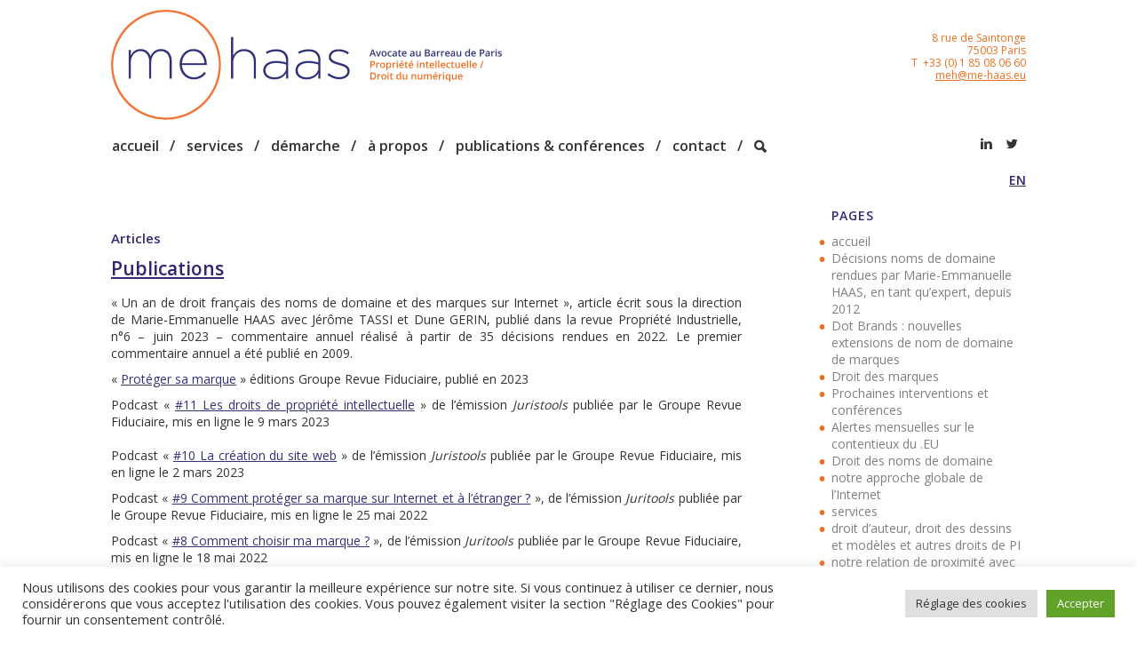

--- FILE ---
content_type: text/html; charset=UTF-8
request_url: https://www.me-haas.eu/blog/tag/domain-name/
body_size: 14476
content:


<!DOCTYPE html>
<html dir="ltr" lang="fr-FR"
	prefix="og: https://ogp.me/ns#"  class=" html_stretched responsive av-custom-lightbox  html_header_top html_logo_left html_bottom_nav_header html_menu_left html_custom html_header_sticky_disabled html_header_shrinking_disabled html_header_topbar_active html_mobile_menu_phone html_disabled html_entry_id_83 ">
<head>
<meta charset="UTF-8" />

<link href="https://plus.google.com/112224500101804200829" rel="publisher" />

<!-- page title, displayed in your browser bar -->


<meta name="robots" content="noindex, follow" />
<link rel="icon" href="/wp-content/uploads/shared/favicon_ME-HAAS.png" type="image/png">
<!-- add feeds, pingback and stuff-->
<link rel="profile" href="http://gmpg.org/xfn/11" />
<link rel="alternate" type="application/rss+xml" title="Avocat ME HAAS RSS2 Feed" href="https://www.me-haas.eu/feed/" />
<link rel="pingback" href="https://www.me-haas.eu/xmlrpc.php" />

<!-- mobile setting -->
<meta name="viewport" content="width=device-width, initial-scale=1, maximum-scale=1">

<!-- Scripts/CSS and wp_head hook -->

		<!-- All in One SEO 4.2.1.1 -->
		<title>domain name | Avocat ME HAAS</title>
		<meta name="robots" content="max-image-preview:large" />
		<link rel="canonical" href="https://www.me-haas.eu/blog/tag/domain-name/" />
		<meta name="google" content="nositelinkssearchbox" />
		<script type="application/ld+json" class="aioseo-schema">
			{"@context":"https:\/\/schema.org","@graph":[{"@type":"WebSite","@id":"https:\/\/www.me-haas.eu\/#website","url":"https:\/\/www.me-haas.eu\/","name":"Avocat ME HAAS","description":"Droit de la propri\u00e9t\u00e9 intellectuelle et droit du num\u00e9rique","inLanguage":"fr-FR","publisher":{"@id":"https:\/\/www.me-haas.eu\/#organization"}},{"@type":"Organization","@id":"https:\/\/www.me-haas.eu\/#organization","name":"Avocat ME HAAS","url":"https:\/\/www.me-haas.eu\/"},{"@type":"BreadcrumbList","@id":"https:\/\/www.me-haas.eu\/blog\/tag\/domain-name\/#breadcrumblist","itemListElement":[{"@type":"ListItem","@id":"https:\/\/www.me-haas.eu\/#listItem","position":1,"item":{"@type":"WebPage","@id":"https:\/\/www.me-haas.eu\/","name":"Accueil","description":"Avocat de la propri\u00e9t\u00e9 intellectuelle \u00e0 Paris vous proposant ses services en droit de l\u2019internet, droit des noms de domaines et des marques.","url":"https:\/\/www.me-haas.eu\/"},"nextItem":"https:\/\/www.me-haas.eu\/blog\/tag\/domain-name\/#listItem"},{"@type":"ListItem","@id":"https:\/\/www.me-haas.eu\/blog\/tag\/domain-name\/#listItem","position":2,"item":{"@type":"WebPage","@id":"https:\/\/www.me-haas.eu\/blog\/tag\/domain-name\/","name":"domain name","url":"https:\/\/www.me-haas.eu\/blog\/tag\/domain-name\/"},"previousItem":"https:\/\/www.me-haas.eu\/#listItem"}]},{"@type":"CollectionPage","@id":"https:\/\/www.me-haas.eu\/blog\/tag\/domain-name\/#collectionpage","url":"https:\/\/www.me-haas.eu\/blog\/tag\/domain-name\/","name":"domain name | Avocat ME HAAS","inLanguage":"fr-FR","isPartOf":{"@id":"https:\/\/www.me-haas.eu\/#website"},"breadcrumb":{"@id":"https:\/\/www.me-haas.eu\/blog\/tag\/domain-name\/#breadcrumblist"}}]}
		</script>
		<!-- All in One SEO -->

<link rel='dns-prefetch' href='//s.w.org' />
<link rel="alternate" type="application/rss+xml" title="Avocat ME HAAS &raquo; Flux" href="https://www.me-haas.eu/feed/" />
<link rel="alternate" type="application/rss+xml" title="Avocat ME HAAS &raquo; Flux des commentaires" href="https://www.me-haas.eu/comments/feed/" />
<link rel="alternate" type="application/rss+xml" title="Avocat ME HAAS &raquo; Flux de l’étiquette domain name" href="https://www.me-haas.eu/blog/tag/domain-name/feed/" />

<!-- google webfont font replacement -->
<link rel='stylesheet' id='avia-google-webfont' href='//fonts.googleapis.com/css?family=Open+Sans:400,600' type='text/css' media='all'/> 
<script type="text/javascript">
window._wpemojiSettings = {"baseUrl":"https:\/\/s.w.org\/images\/core\/emoji\/14.0.0\/72x72\/","ext":".png","svgUrl":"https:\/\/s.w.org\/images\/core\/emoji\/14.0.0\/svg\/","svgExt":".svg","source":{"concatemoji":"https:\/\/www.me-haas.eu\/wp-includes\/js\/wp-emoji-release.min.js?ver=6.0.11"}};
/*! This file is auto-generated */
!function(e,a,t){var n,r,o,i=a.createElement("canvas"),p=i.getContext&&i.getContext("2d");function s(e,t){var a=String.fromCharCode,e=(p.clearRect(0,0,i.width,i.height),p.fillText(a.apply(this,e),0,0),i.toDataURL());return p.clearRect(0,0,i.width,i.height),p.fillText(a.apply(this,t),0,0),e===i.toDataURL()}function c(e){var t=a.createElement("script");t.src=e,t.defer=t.type="text/javascript",a.getElementsByTagName("head")[0].appendChild(t)}for(o=Array("flag","emoji"),t.supports={everything:!0,everythingExceptFlag:!0},r=0;r<o.length;r++)t.supports[o[r]]=function(e){if(!p||!p.fillText)return!1;switch(p.textBaseline="top",p.font="600 32px Arial",e){case"flag":return s([127987,65039,8205,9895,65039],[127987,65039,8203,9895,65039])?!1:!s([55356,56826,55356,56819],[55356,56826,8203,55356,56819])&&!s([55356,57332,56128,56423,56128,56418,56128,56421,56128,56430,56128,56423,56128,56447],[55356,57332,8203,56128,56423,8203,56128,56418,8203,56128,56421,8203,56128,56430,8203,56128,56423,8203,56128,56447]);case"emoji":return!s([129777,127995,8205,129778,127999],[129777,127995,8203,129778,127999])}return!1}(o[r]),t.supports.everything=t.supports.everything&&t.supports[o[r]],"flag"!==o[r]&&(t.supports.everythingExceptFlag=t.supports.everythingExceptFlag&&t.supports[o[r]]);t.supports.everythingExceptFlag=t.supports.everythingExceptFlag&&!t.supports.flag,t.DOMReady=!1,t.readyCallback=function(){t.DOMReady=!0},t.supports.everything||(n=function(){t.readyCallback()},a.addEventListener?(a.addEventListener("DOMContentLoaded",n,!1),e.addEventListener("load",n,!1)):(e.attachEvent("onload",n),a.attachEvent("onreadystatechange",function(){"complete"===a.readyState&&t.readyCallback()})),(e=t.source||{}).concatemoji?c(e.concatemoji):e.wpemoji&&e.twemoji&&(c(e.twemoji),c(e.wpemoji)))}(window,document,window._wpemojiSettings);
</script>
<style type="text/css">
img.wp-smiley,
img.emoji {
	display: inline !important;
	border: none !important;
	box-shadow: none !important;
	height: 1em !important;
	width: 1em !important;
	margin: 0 0.07em !important;
	vertical-align: -0.1em !important;
	background: none !important;
	padding: 0 !important;
}
</style>
	<link rel='stylesheet' id='sociablecss-css'  href='https://www.me-haas.eu/wp-content/plugins/sociable/css/sociable.css?ver=6.0.11' type='text/css' media='all' />
<link rel='stylesheet' id='wp-block-library-css'  href='https://www.me-haas.eu/wp-includes/css/dist/block-library/style.min.css?ver=6.0.11' type='text/css' media='all' />
<style id='global-styles-inline-css' type='text/css'>
body{--wp--preset--color--black: #000000;--wp--preset--color--cyan-bluish-gray: #abb8c3;--wp--preset--color--white: #ffffff;--wp--preset--color--pale-pink: #f78da7;--wp--preset--color--vivid-red: #cf2e2e;--wp--preset--color--luminous-vivid-orange: #ff6900;--wp--preset--color--luminous-vivid-amber: #fcb900;--wp--preset--color--light-green-cyan: #7bdcb5;--wp--preset--color--vivid-green-cyan: #00d084;--wp--preset--color--pale-cyan-blue: #8ed1fc;--wp--preset--color--vivid-cyan-blue: #0693e3;--wp--preset--color--vivid-purple: #9b51e0;--wp--preset--gradient--vivid-cyan-blue-to-vivid-purple: linear-gradient(135deg,rgba(6,147,227,1) 0%,rgb(155,81,224) 100%);--wp--preset--gradient--light-green-cyan-to-vivid-green-cyan: linear-gradient(135deg,rgb(122,220,180) 0%,rgb(0,208,130) 100%);--wp--preset--gradient--luminous-vivid-amber-to-luminous-vivid-orange: linear-gradient(135deg,rgba(252,185,0,1) 0%,rgba(255,105,0,1) 100%);--wp--preset--gradient--luminous-vivid-orange-to-vivid-red: linear-gradient(135deg,rgba(255,105,0,1) 0%,rgb(207,46,46) 100%);--wp--preset--gradient--very-light-gray-to-cyan-bluish-gray: linear-gradient(135deg,rgb(238,238,238) 0%,rgb(169,184,195) 100%);--wp--preset--gradient--cool-to-warm-spectrum: linear-gradient(135deg,rgb(74,234,220) 0%,rgb(151,120,209) 20%,rgb(207,42,186) 40%,rgb(238,44,130) 60%,rgb(251,105,98) 80%,rgb(254,248,76) 100%);--wp--preset--gradient--blush-light-purple: linear-gradient(135deg,rgb(255,206,236) 0%,rgb(152,150,240) 100%);--wp--preset--gradient--blush-bordeaux: linear-gradient(135deg,rgb(254,205,165) 0%,rgb(254,45,45) 50%,rgb(107,0,62) 100%);--wp--preset--gradient--luminous-dusk: linear-gradient(135deg,rgb(255,203,112) 0%,rgb(199,81,192) 50%,rgb(65,88,208) 100%);--wp--preset--gradient--pale-ocean: linear-gradient(135deg,rgb(255,245,203) 0%,rgb(182,227,212) 50%,rgb(51,167,181) 100%);--wp--preset--gradient--electric-grass: linear-gradient(135deg,rgb(202,248,128) 0%,rgb(113,206,126) 100%);--wp--preset--gradient--midnight: linear-gradient(135deg,rgb(2,3,129) 0%,rgb(40,116,252) 100%);--wp--preset--duotone--dark-grayscale: url('#wp-duotone-dark-grayscale');--wp--preset--duotone--grayscale: url('#wp-duotone-grayscale');--wp--preset--duotone--purple-yellow: url('#wp-duotone-purple-yellow');--wp--preset--duotone--blue-red: url('#wp-duotone-blue-red');--wp--preset--duotone--midnight: url('#wp-duotone-midnight');--wp--preset--duotone--magenta-yellow: url('#wp-duotone-magenta-yellow');--wp--preset--duotone--purple-green: url('#wp-duotone-purple-green');--wp--preset--duotone--blue-orange: url('#wp-duotone-blue-orange');--wp--preset--font-size--small: 13px;--wp--preset--font-size--medium: 20px;--wp--preset--font-size--large: 36px;--wp--preset--font-size--x-large: 42px;}.has-black-color{color: var(--wp--preset--color--black) !important;}.has-cyan-bluish-gray-color{color: var(--wp--preset--color--cyan-bluish-gray) !important;}.has-white-color{color: var(--wp--preset--color--white) !important;}.has-pale-pink-color{color: var(--wp--preset--color--pale-pink) !important;}.has-vivid-red-color{color: var(--wp--preset--color--vivid-red) !important;}.has-luminous-vivid-orange-color{color: var(--wp--preset--color--luminous-vivid-orange) !important;}.has-luminous-vivid-amber-color{color: var(--wp--preset--color--luminous-vivid-amber) !important;}.has-light-green-cyan-color{color: var(--wp--preset--color--light-green-cyan) !important;}.has-vivid-green-cyan-color{color: var(--wp--preset--color--vivid-green-cyan) !important;}.has-pale-cyan-blue-color{color: var(--wp--preset--color--pale-cyan-blue) !important;}.has-vivid-cyan-blue-color{color: var(--wp--preset--color--vivid-cyan-blue) !important;}.has-vivid-purple-color{color: var(--wp--preset--color--vivid-purple) !important;}.has-black-background-color{background-color: var(--wp--preset--color--black) !important;}.has-cyan-bluish-gray-background-color{background-color: var(--wp--preset--color--cyan-bluish-gray) !important;}.has-white-background-color{background-color: var(--wp--preset--color--white) !important;}.has-pale-pink-background-color{background-color: var(--wp--preset--color--pale-pink) !important;}.has-vivid-red-background-color{background-color: var(--wp--preset--color--vivid-red) !important;}.has-luminous-vivid-orange-background-color{background-color: var(--wp--preset--color--luminous-vivid-orange) !important;}.has-luminous-vivid-amber-background-color{background-color: var(--wp--preset--color--luminous-vivid-amber) !important;}.has-light-green-cyan-background-color{background-color: var(--wp--preset--color--light-green-cyan) !important;}.has-vivid-green-cyan-background-color{background-color: var(--wp--preset--color--vivid-green-cyan) !important;}.has-pale-cyan-blue-background-color{background-color: var(--wp--preset--color--pale-cyan-blue) !important;}.has-vivid-cyan-blue-background-color{background-color: var(--wp--preset--color--vivid-cyan-blue) !important;}.has-vivid-purple-background-color{background-color: var(--wp--preset--color--vivid-purple) !important;}.has-black-border-color{border-color: var(--wp--preset--color--black) !important;}.has-cyan-bluish-gray-border-color{border-color: var(--wp--preset--color--cyan-bluish-gray) !important;}.has-white-border-color{border-color: var(--wp--preset--color--white) !important;}.has-pale-pink-border-color{border-color: var(--wp--preset--color--pale-pink) !important;}.has-vivid-red-border-color{border-color: var(--wp--preset--color--vivid-red) !important;}.has-luminous-vivid-orange-border-color{border-color: var(--wp--preset--color--luminous-vivid-orange) !important;}.has-luminous-vivid-amber-border-color{border-color: var(--wp--preset--color--luminous-vivid-amber) !important;}.has-light-green-cyan-border-color{border-color: var(--wp--preset--color--light-green-cyan) !important;}.has-vivid-green-cyan-border-color{border-color: var(--wp--preset--color--vivid-green-cyan) !important;}.has-pale-cyan-blue-border-color{border-color: var(--wp--preset--color--pale-cyan-blue) !important;}.has-vivid-cyan-blue-border-color{border-color: var(--wp--preset--color--vivid-cyan-blue) !important;}.has-vivid-purple-border-color{border-color: var(--wp--preset--color--vivid-purple) !important;}.has-vivid-cyan-blue-to-vivid-purple-gradient-background{background: var(--wp--preset--gradient--vivid-cyan-blue-to-vivid-purple) !important;}.has-light-green-cyan-to-vivid-green-cyan-gradient-background{background: var(--wp--preset--gradient--light-green-cyan-to-vivid-green-cyan) !important;}.has-luminous-vivid-amber-to-luminous-vivid-orange-gradient-background{background: var(--wp--preset--gradient--luminous-vivid-amber-to-luminous-vivid-orange) !important;}.has-luminous-vivid-orange-to-vivid-red-gradient-background{background: var(--wp--preset--gradient--luminous-vivid-orange-to-vivid-red) !important;}.has-very-light-gray-to-cyan-bluish-gray-gradient-background{background: var(--wp--preset--gradient--very-light-gray-to-cyan-bluish-gray) !important;}.has-cool-to-warm-spectrum-gradient-background{background: var(--wp--preset--gradient--cool-to-warm-spectrum) !important;}.has-blush-light-purple-gradient-background{background: var(--wp--preset--gradient--blush-light-purple) !important;}.has-blush-bordeaux-gradient-background{background: var(--wp--preset--gradient--blush-bordeaux) !important;}.has-luminous-dusk-gradient-background{background: var(--wp--preset--gradient--luminous-dusk) !important;}.has-pale-ocean-gradient-background{background: var(--wp--preset--gradient--pale-ocean) !important;}.has-electric-grass-gradient-background{background: var(--wp--preset--gradient--electric-grass) !important;}.has-midnight-gradient-background{background: var(--wp--preset--gradient--midnight) !important;}.has-small-font-size{font-size: var(--wp--preset--font-size--small) !important;}.has-medium-font-size{font-size: var(--wp--preset--font-size--medium) !important;}.has-large-font-size{font-size: var(--wp--preset--font-size--large) !important;}.has-x-large-font-size{font-size: var(--wp--preset--font-size--x-large) !important;}
</style>
<link rel='stylesheet' id='contact-form-7-css'  href='https://www.me-haas.eu/wp-content/plugins/contact-form-7/includes/css/styles.css?ver=5.5.6.1' type='text/css' media='all' />
<link rel='stylesheet' id='cookie-law-info-css'  href='https://www.me-haas.eu/wp-content/plugins/cookie-law-info/public/css/cookie-law-info-public.css?ver=2.1.2' type='text/css' media='all' />
<link rel='stylesheet' id='cookie-law-info-gdpr-css'  href='https://www.me-haas.eu/wp-content/plugins/cookie-law-info/public/css/cookie-law-info-gdpr.css?ver=2.1.2' type='text/css' media='all' />
<link rel='stylesheet' id='avia-grid-css'  href='https://www.me-haas.eu/wp-content/themes/mehaas/css/grid.css?ver=2' type='text/css' media='all' />
<link rel='stylesheet' id='avia-base-css'  href='https://www.me-haas.eu/wp-content/themes/mehaas/css/base.css?ver=2' type='text/css' media='all' />
<link rel='stylesheet' id='avia-layout-css'  href='https://www.me-haas.eu/wp-content/themes/mehaas/css/layout.css?ver=2' type='text/css' media='all' />
<link rel='stylesheet' id='avia-scs-css'  href='https://www.me-haas.eu/wp-content/themes/mehaas/css/shortcodes.css?ver=2' type='text/css' media='all' />
<link rel='stylesheet' id='avia-popup-css-css'  href='https://www.me-haas.eu/wp-content/themes/mehaas/js/aviapopup/magnific-popup.css?ver=1' type='text/css' media='screen' />
<link rel='stylesheet' id='avia-media-css'  href='https://www.me-haas.eu/wp-content/themes/mehaas/js/mediaelement/skin-1/mediaelementplayer.css?ver=1' type='text/css' media='screen' />
<link rel='stylesheet' id='avia-print-css'  href='https://www.me-haas.eu/wp-content/themes/mehaas/css/print.css?ver=1' type='text/css' media='print' />
<link rel='stylesheet' id='avia-dynamic-css'  href='https://www.me-haas.eu/wp-content/uploads/dynamic_avia/me_haas_thme.css?ver=649416025c6f6' type='text/css' media='all' />
<link rel='stylesheet' id='avia-custom-css'  href='https://www.me-haas.eu/wp-content/themes/mehaas/css/custom.css?ver=2' type='text/css' media='all' />
<link rel='stylesheet' id='avia-style-css'  href='https://www.me-haas.eu/wp-content/themes/mehaas-child/style.css?ver=2' type='text/css' media='all' />
<script type='text/javascript' src='https://www.me-haas.eu/wp-includes/js/jquery/jquery.min.js?ver=3.6.0' id='jquery-core-js'></script>
<script type='text/javascript' src='https://www.me-haas.eu/wp-includes/js/jquery/jquery-migrate.min.js?ver=3.3.2' id='jquery-migrate-js'></script>
<script type='text/javascript' src='https://www.me-haas.eu/wp-content/plugins/peekaboo/assets/global.js?ver=1.1' id='peekaboo_plugin-js'></script>
<script type='text/javascript' src='https://www.me-haas.eu/wp-content/plugins/sociable/js/sociable.js?ver=6.0.11' id='sociable-js'></script>
<script type='text/javascript' src='https://www.me-haas.eu/wp-content/plugins/sociable/js/vuible.js?ver=6.0.11' id='vuible-js'></script>
<script type='text/javascript' src='https://www.me-haas.eu/wp-content/plugins/sociable/js/addtofavorites.js?ver=6.0.11' id='addtofavourites-js'></script>
<script type='text/javascript' id='cookie-law-info-js-extra'>
/* <![CDATA[ */
var Cli_Data = {"nn_cookie_ids":["PHPSESSID","cookielawinfo-checkbox-advertisement","NID","_ga","_gid","_gat"],"cookielist":[],"non_necessary_cookies":{"necessary":["PHPSESSID"],"performance":["_gat"],"analytics":["_gid","_ga"],"advertisement":["NID"]},"ccpaEnabled":"","ccpaRegionBased":"","ccpaBarEnabled":"","strictlyEnabled":["necessary","obligatoire"],"ccpaType":"gdpr","js_blocking":"1","custom_integration":"","triggerDomRefresh":"","secure_cookies":""};
var cli_cookiebar_settings = {"animate_speed_hide":"500","animate_speed_show":"500","background":"#FFF","border":"#b1a6a6c2","border_on":"","button_1_button_colour":"#61a229","button_1_button_hover":"#4e8221","button_1_link_colour":"#fff","button_1_as_button":"1","button_1_new_win":"","button_2_button_colour":"#333","button_2_button_hover":"#292929","button_2_link_colour":"#444","button_2_as_button":"","button_2_hidebar":"","button_3_button_colour":"#dedfe0","button_3_button_hover":"#b2b2b3","button_3_link_colour":"#333333","button_3_as_button":"1","button_3_new_win":"","button_4_button_colour":"#dedfe0","button_4_button_hover":"#b2b2b3","button_4_link_colour":"#333333","button_4_as_button":"1","button_7_button_colour":"#61a229","button_7_button_hover":"#4e8221","button_7_link_colour":"#fff","button_7_as_button":"1","button_7_new_win":"","font_family":"inherit","header_fix":"","notify_animate_hide":"1","notify_animate_show":"","notify_div_id":"#cookie-law-info-bar","notify_position_horizontal":"right","notify_position_vertical":"bottom","scroll_close":"1","scroll_close_reload":"","accept_close_reload":"","reject_close_reload":"","showagain_tab":"","showagain_background":"#fff","showagain_border":"#000","showagain_div_id":"#cookie-law-info-again","showagain_x_position":"100px","text":"#333333","show_once_yn":"","show_once":"10000","logging_on":"","as_popup":"","popup_overlay":"1","bar_heading_text":"","cookie_bar_as":"banner","popup_showagain_position":"bottom-right","widget_position":"left"};
var log_object = {"ajax_url":"https:\/\/www.me-haas.eu\/wp-admin\/admin-ajax.php"};
/* ]]> */
</script>
<script type='text/javascript' src='https://www.me-haas.eu/wp-content/plugins/cookie-law-info/public/js/cookie-law-info-public.js?ver=2.1.2' id='cookie-law-info-js'></script>
<script type='text/javascript' src='https://www.me-haas.eu/wp-content/themes/mehaas/js/avia-compat.js?ver=2' id='avia-compat-js'></script>
<link rel="https://api.w.org/" href="https://www.me-haas.eu/wp-json/" /><link rel="alternate" type="application/json" href="https://www.me-haas.eu/wp-json/wp/v2/tags/13" /><link rel="EditURI" type="application/rsd+xml" title="RSD" href="https://www.me-haas.eu/xmlrpc.php?rsd" />
<link rel="wlwmanifest" type="application/wlwmanifest+xml" href="https://www.me-haas.eu/wp-includes/wlwmanifest.xml" /> 
<link rel="alternate" hreflang="x-default" href="https://www.me-haas.eu/blog/tag/domain-name/" title="FR" />
<script type='text/javascript'>var base_url_sociable = 'https://www.me-haas.eu/wp-content/plugins/sociable/'</script><script type='text/javascript' src='http://apis.google.com/js/plusone.js'></script><link rel="profile" href="http://gmpg.org/xfn/11" />
<link rel="alternate" type="application/rss+xml" title="Avocat ME HAAS RSS2 Feed" href="https://www.me-haas.eu/feed/" />
<link rel="pingback" href="https://www.me-haas.eu/xmlrpc.php" />

<style type='text/css' media='screen'>
	#header_main .container, .main_menu ul:first-child > li a{ height:145px; line-height: 145px; }
	.html_header_top.html_header_sticky #top #wrap_all #main{ padding-top:211px; } 
</style>
<!--[if lt IE 9]><script src="https://www.me-haas.eu/wp-content/themes/mehaas/js/html5shiv.js"></script><![endif]-->

<!--
Debugging Info for Theme support: 

Theme: ME HAAS thème parent
Version: 2.9.2
Installed: mehaas
AviaFramework Version: 2
AviaBuilder Version: 0.7
- - - - - - - - - - -
ChildTheme: ME HAAS thème
ChildTheme Version: 2.9.2
ChildTheme Installed: mehaas

ML:512-PU:15-PLA:5
-->

<style type='text/css'>
@font-face {font-family: 'entypo-fontello'; font-weight: normal; font-style: normal;
src: url('https://www.me-haas.eu/wp-content/themes/mehaas/config-templatebuilder/avia-template-builder/assets/fonts/entypo-fontello.eot?v=3');
src: url('https://www.me-haas.eu/wp-content/themes/mehaas/config-templatebuilder/avia-template-builder/assets/fonts/entypo-fontello.eot?v=3#iefix') format('embedded-opentype'), 
url('https://www.me-haas.eu/wp-content/themes/mehaas/config-templatebuilder/avia-template-builder/assets/fonts/entypo-fontello.woff?v=3') format('woff'), 
url('https://www.me-haas.eu/wp-content/themes/mehaas/config-templatebuilder/avia-template-builder/assets/fonts/entypo-fontello.ttf?v=3') format('truetype'), 
url('https://www.me-haas.eu/wp-content/themes/mehaas/config-templatebuilder/avia-template-builder/assets/fonts/entypo-fontello.svg?v=3#entypo-fontello') format('svg');
} #top .avia-font-entypo-fontello, body .avia-font-entypo-fontello, html body [data-av_iconfont='entypo-fontello']:before{ font-family: 'entypo-fontello'; }
</style>
</head>




<body id="top" class="archive tag tag-domain-name tag-13 stretched open_sans " itemscope="itemscope" itemtype="https://schema.org/WebPage" >

	<div id='wrap_all'>

	

<header id='header' class=' header_color light_bg_color mobile_slide_out av_header_top av_logo_left av_bottom_nav_header av_menu_left av_custom av_header_sticky_disabled av_header_shrinking_disabled av_header_stretch_disabled av_mobile_menu_phone'  role="banner" itemscope="itemscope" itemtype="https://schema.org/WPHeader" >

		<div id='header_meta' class='container_wrap container_wrap_meta  av_icon_active_main av_phone_active_right av_extra_header_active av_entry_id_83'>

				<div class='container'>
									</div>
		</div>




		<div id='header_main' class='container_wrap container_wrap_logo'>

		
				<div class='container'>

						<strong class='logo'><a href='https://www.me-haas.eu/'><img height='100' width='300' src='/wp-content/uploads/shared/logo_ME-HAAS.png' alt='Avocat ME HAAS' /></a></strong><div class='phone-info '><span>8 rue de Saintonge<br> 75003 Paris<br> T&nbsp; +33 (0) 1 85 08 06 60<br> <a href="mailto:meh@me-haas.eu?Subject=Demande d'information - Contact" title="Me contacter par votre messagerie">meh@me-haas.eu</a></span></div></div></div><div id='header_main_alternate' class='container_wrap'><div class='container'><nav class='main_menu' data-selectname='Sélectionner une page'  role="navigation" itemscope="itemscope" itemtype="https://schema.org/SiteNavigationElement" ><div class="avia-menu av-main-nav-wrap"><ul id="avia-menu" class="menu av-main-nav"><li id="menu-item-24" class="menu-item menu-item-type-post_type menu-item-object-page menu-item-home menu-item-top-level "><a href="https://www.me-haas.eu/"><span class="avia-bullet"></span><span class="avia-menu-text">accueil</span><span class="avia-menu-fx"><span class="avia-arrow-wrap"><span class="avia-arrow"></span></span></span></a></li>
<li id="menu-item-30" class="menu-item menu-item-type-post_type menu-item-object-page menu-item-has-children menu-item-top-level "><a href="https://www.me-haas.eu/services/"><span class="avia-bullet"></span><span class="avia-menu-text">services</span><span class="avia-menu-fx"><span class="avia-arrow-wrap"><span class="avia-arrow"></span></span></span></a>


<ul class="sub-menu">
	<li id="menu-item-341" class="menu-item menu-item-type-post_type menu-item-object-page"><a href="https://www.me-haas.eu/services/droit-des-noms-de-domaine-et-des-marques/"><span class="avia-bullet"></span><span class="avia-menu-text">Droit des noms de domaine</span></a></li>
	<li id="menu-item-3499" class="menu-item menu-item-type-post_type menu-item-object-page"><a href="https://www.me-haas.eu/droit-des-marques/"><span class="avia-bullet"></span><span class="avia-menu-text">Droit des marques</span></a></li>
	<li id="menu-item-340" class="menu-item menu-item-type-post_type menu-item-object-page"><a href="https://www.me-haas.eu/services/droits-dauteur-droit-des-dessins-et-modeles-et-autres-droits-de-pi/"><span class="avia-bullet"></span><span class="avia-menu-text">Droit d’auteur, droit des dessins et modèles et autres droits de PI</span></a></li>
	<li id="menu-item-339" class="menu-item menu-item-type-post_type menu-item-object-page"><a href="https://www.me-haas.eu/services/droit-du-numerique/"><span class="avia-bullet"></span><span class="avia-menu-text">Droit du numérique</span></a></li>
</ul>
</li>
<li id="menu-item-448" class="menu-item menu-item-type-custom menu-item-object-custom menu-item-has-children menu-item-top-level "><a href="https://www.me-haas.eu/notre-approche-globale-de-linternet/"><span class="avia-bullet"></span><span class="avia-menu-text">démarche</span><span class="avia-menu-fx"><span class="avia-arrow-wrap"><span class="avia-arrow"></span></span></span></a>


<ul class="sub-menu">
	<li id="menu-item-318" class="menu-item menu-item-type-post_type menu-item-object-page"><a href="https://www.me-haas.eu/notre-approche-globale-de-linternet/"><span class="avia-bullet"></span><span class="avia-menu-text">notre approche de l’Internet</span></a></li>
	<li id="menu-item-321" class="menu-item menu-item-type-post_type menu-item-object-page"><a href="https://www.me-haas.eu/notre-relation-de-proximite-avec-nos-clients/"><span class="avia-bullet"></span><span class="avia-menu-text">notre relation avec nos clients</span></a></li>
</ul>
</li>
<li id="menu-item-28" class="menu-item menu-item-type-post_type menu-item-object-page menu-item-top-level "><a href="https://www.me-haas.eu/a-propos/"><span class="avia-bullet"></span><span class="avia-menu-text">à propos</span><span class="avia-menu-fx"><span class="avia-arrow-wrap"><span class="avia-arrow"></span></span></span></a></li>
<li id="menu-item-27" class="menu-item menu-item-type-post_type menu-item-object-page menu-item-top-level "><a href="https://www.me-haas.eu/publications-et-conferences/"><span class="avia-bullet"></span><span class="avia-menu-text">publications &#038; conférences</span><span class="avia-menu-fx"><span class="avia-arrow-wrap"><span class="avia-arrow"></span></span></span></a></li>
<li id="menu-item-25" class="menu-item menu-item-type-post_type menu-item-object-page menu-item-top-level "><a href="https://www.me-haas.eu/contact/"><span class="avia-bullet"></span><span class="avia-menu-text">contact</span><span class="avia-menu-fx"><span class="avia-arrow-wrap"><span class="avia-arrow"></span></span></span></a></li>
<li id="menu-item-search" class="noMobile menu-item menu-item-search-dropdown">
							<a href="?s=" rel="nofollow" data-avia-search-tooltip="

&lt;form action=&quot;https://www.me-haas.eu/&quot; id=&quot;searchform&quot; method=&quot;get&quot; class=&quot;&quot;&gt;
	&lt;div&gt;
		&lt;input type=&quot;submit&quot; value=&quot;&quot; id=&quot;searchsubmit&quot; class=&quot;button avia-font-entypo-fontello&quot; /&gt;
		&lt;input type=&quot;text&quot; id=&quot;s&quot; name=&quot;s&quot; value=&quot;&quot; placeholder='Rechercher' /&gt;
			&lt;/div&gt;
&lt;/form&gt;" aria-hidden='true' data-av_icon='' data-av_iconfont='entypo-fontello'><span class="avia_hidden_link_text">Rechercher</span></a>
	        		   </li></ul></div></nav><ul class='noLightbox social_bookmarks icon_count_2'><li class='social_bookmarks_twitter av-social-link-twitter social_icon_1'><a target='_blank' href='https://twitter.com/MarieEHaas' aria-hidden='true' data-av_icon='' data-av_iconfont='entypo-fontello' title='Twitter'><span class='avia_hidden_link_text'>Twitter</span></a></li><li class='social_bookmarks_linkedin av-social-link-linkedin social_icon_2'><a target='_blank' href='http://fr.linkedin.com/in/marieemmanuellehaas' aria-hidden='true' data-av_icon='' data-av_iconfont='entypo-fontello' title='Linkedin'><span class='avia_hidden_link_text'>Linkedin</span></a></li></ul>
				<!-- end container-->
				</div>

		<!-- end container_wrap-->
		</div>


		<div id='header_nav_responsive' class='container_wrap'>
			<div class='container'>
				<a id="advanced_menu_toggle" href="#" aria-hidden='true' data-av_icon='' data-av_iconfont='entypo-fontello'></a><a id="advanced_menu_hide" href="#" 	aria-hidden='true' data-av_icon='' data-av_iconfont='entypo-fontello'></a>				</div>
			</div>


		<div class='header_bg'></div>

<!-- end header -->
</header>
	
	<div id='main' data-scroll-offset='0'>

		<div id="drapeau" class="container"><a href="https://www.me-haas.eu/en/" title="EN">EN</a></div>

	<div class='stretch_full container_wrap alternate_color light_bg_color title_container'><div class='container'><h1 class='main-title entry-title'><a href='https://www.me-haas.eu/blog/tag/domain-name/' rel='bookmark' title='Lien permanent : Archive de mot-clé pour : domain name'  itemprop="headline" >Archive de mot-clé pour : domain name</a></h1></div></div>
        <div class='container_wrap container_wrap_first main_color sidebar_right'>

            <div class='container template-blog '>

                <main class='content nine alpha units'  role="main" itemprop="mainContentOfPage" itemscope="itemscope" itemtype="https://schema.org/Blog" >

                    <div class="category-term-description">
                                            </div>

                    <h3 class='post-title tag-page-post-type-title'>Articles</h3><article class='post-entry post-entry-type-standard post-entry-83 post-loop-1 post-parity-odd post-entry-last single-small  post-83 post type-post status-publish format-standard hentry category-derniere-parution tag-avocat-paris tag-avocate tag-domain-name tag-domains-and-domain-names-2014 tag-getting-the-deal-through tag-nom-de-domaine tag-propriete-industrielle tag-un-an-de-droit-francais-des-noms-de-domaine'  itemscope="itemscope" itemtype="https://schema.org/BlogPosting" ><div class='blog-meta'><a href='https://www.me-haas.eu/blog/derniere-parution/derniere-parution/' class='small-preview' title='Publications'><span class="iconfont" aria-hidden='true' data-av_icon='' data-av_iconfont='entypo-fontello'></span></a></div><div class='entry-content-wrapper clearfix standard-content'><header class="entry-content-header"><h2 class='post-title entry-title'  itemprop="headline" >	<a href='https://www.me-haas.eu/blog/derniere-parution/derniere-parution/' rel='bookmark' title='Lien permanent : Publications'>Publications			<span class='post-format-icon minor-meta'></span>	</a></h2><span class='post-meta-infos'><time class='date-container minor-meta updated'  itemprop="datePublished" datetime="2014-07-03T09:01:51+02:00" >3 juillet 2014</time><span class='text-sep text-sep-date'>/</span><span class="blog-categories minor-meta">dans <a href="https://www.me-haas.eu/blog/category/derniere-parution/" rel="tag">Dernière parution</a> </span><span class="text-sep text-sep-cat">/</span><span class="blog-author minor-meta">par <span class="entry-author-link"  itemprop="name" ><span class="vcard author"><span class="fn"><a href="https://www.me-haas.eu/blog/author/vikas12/" title="Articles par Vikas" rel="author">Vikas</a></span></span></span></span></span></header><div class="entry-content"  itemprop="text" >
<p>« Un an de droit français des noms de domaine et des marques sur Internet », article écrit sous la direction de Marie-Emmanuelle HAAS avec Jérôme TASSI et Dune GERIN, publié dans la revue Propriété Industrielle, n°6 – juin 2023 – commentaire annuel réalisé à partir de 35 décisions rendues en 2022. Le premier commentaire annuel a été publié en 2009.</p>



<p>« <a href="https://boutique.grouperf.com/produit/proteger-sa-marque" target="_blank" rel="noreferrer noopener" title="Protéger sa marque">Protéger sa marque</a> » éditions Groupe Revue Fiduciaire, publié en 2023</p>



<p>Podcast « <a href="https://rfplay.fr/main/pub/podcast/153710" target="_blank" rel="noreferrer noopener">#11 Les droits de propriété intellectuelle</a> » de l’émission <em>Juristools</em> publiée par le Groupe Revue Fiduciaire, mis en ligne le 9 mars 2023<br><br>Podcast « <a href="https://rfplay.fr/main/pub/podcast/153685" target="_blank" rel="noreferrer noopener">#10 La création du site web</a> » de l’émission <em>Juristools</em> publiée par le Groupe Revue Fiduciaire, mis en ligne le 2 mars 2023</p>



<p>Podcast «&nbsp;<a href="https://rfplay.fr/main/pub/podcast/51111" target="_blank" rel="noreferrer noopener">#9 Comment protéger sa marque sur Internet et à l’étranger ?</a>&nbsp;», de l’émission <em>Juritools</em> publiée par le Groupe Revue Fiduciaire, mis en ligne le 25 mai 2022</p>



<p>Podcast «&nbsp;<a href="https://rfplay.fr/main/pub/podcast/51108" target="_blank" rel="noreferrer noopener">#8 Comment choisir ma marque ?</a>&nbsp;», de l’émission <em>Juritools</em> publiée par le Groupe Revue Fiduciaire, mis en ligne le 18 mai 2022</p>



<p>Marie-Emmanuelle HAAS a contribué à la mise à jour 2022 de l’ouvrage <a href="https://boutique.grouperf.com/produit/maitriser-le-rgpd-dans-l-entreprise-2021" target="_blank" rel="noreferrer noopener">« Maîtriser le RGPD dans l’entreprise »</a>, édité par le Groupe Revue Fiduciaire dans sa collection « Pratiques d’expert ».</p>
</div><footer class="entry-footer"></footer><div class='post_delimiter'></div></div><div class='post_author_timeline'></div></article><div class='single-small'></div>
                <!--end content-->
                </main>

                <aside class='sidebar sidebar_right  three alpha units'  role="complementary" itemscope="itemscope" itemtype="https://schema.org/WPSideBar" ><div class='inner_sidebar extralight-border'><section class='widget widget_pages'><h3 class='widgettitle'>Pages</h3><ul><li class="page_item page-item-8 page_item_has_children"><a href="https://www.me-haas.eu/">accueil</a></li>
<li class="page_item page-item-3418"><a href="https://www.me-haas.eu/a-propos/decisions-noms-de-domaine-rendues-par-marie-emmanuelle-haas/">Décisions noms de domaine rendues par Marie-Emmanuelle HAAS, en tant qu&rsquo;expert, depuis 2012</a></li>
<li class="page_item page-item-3713"><a href="https://www.me-haas.eu/dot-brands-nouvelles-extensions-de-nom-de-domaine-de-marques/">Dot Brands : nouvelles extensions de nom de domaine de marques</a></li>
<li class="page_item page-item-3488"><a href="https://www.me-haas.eu/droit-des-marques/">Droit des marques</a></li>
<li class="page_item page-item-3430"><a href="https://www.me-haas.eu/publications-et-conferences/prochaines-interventions-et-conferences/">Prochaines interventions et conférences</a></li>
<li class="page_item page-item-459"><a href="https://www.me-haas.eu/publications-et-conferences/alertes-mensuelles/">Alertes mensuelles sur le contentieux du .EU</a></li>
<li class="page_item page-item-119"><a href="https://www.me-haas.eu/services/droit-des-noms-de-domaine-et-des-marques/">Droit des noms de domaine</a></li>
<li class="page_item page-item-316"><a href="https://www.me-haas.eu/notre-approche-globale-de-linternet/">notre approche globale de l&rsquo;Internet</a></li>
<li class="page_item page-item-11 page_item_has_children"><a href="https://www.me-haas.eu/services/">services</a></li>
<li class="page_item page-item-122"><a href="https://www.me-haas.eu/services/droits-dauteur-droit-des-dessins-et-modeles-et-autres-droits-de-pi/">droit d’auteur, droit des dessins et modèles et autres droits de PI</a></li>
<li class="page_item page-item-319"><a href="https://www.me-haas.eu/notre-relation-de-proximite-avec-nos-clients/">notre relation de proximité avec nos clients</a></li>
<li class="page_item page-item-13 page_item_has_children"><a href="https://www.me-haas.eu/a-propos/">à propos</a></li>
<li class="page_item page-item-308"><a href="https://www.me-haas.eu/accueil/ce-quils-ont-dit/">ce qu’ils ont dit</a></li>
<li class="page_item page-item-124"><a href="https://www.me-haas.eu/services/droit-du-numerique/">droit du numérique</a></li>
<li class="page_item page-item-14 page_item_has_children"><a href="https://www.me-haas.eu/publications-et-conferences/">publications &amp; conférences</a></li>
<li class="page_item page-item-471"><a href="https://www.me-haas.eu/actualites/">actualités</a></li>
<li class="page_item page-item-16"><a href="https://www.me-haas.eu/contact/">contact</a></li>
<li class="page_item page-item-104"><a href="https://www.me-haas.eu/mentions-legales/">mentions légales</a></li>
<li class="page_item page-item-134"><a href="https://www.me-haas.eu/plan-du-site/">plan du site</a></li>
<li class="page_item page-item-102"><a href="https://www.me-haas.eu/liens-utiles/">liens utiles</a></li>
</ul><span class='seperator extralight-border'></span></section><section class='widget widget_categories'><h3 class='widgettitle'>Catégories</h3><ul>	<li class="cat-item cat-item-9"><a href="https://www.me-haas.eu/blog/category/actualites/">Actualités</a>
</li>
	<li class="cat-item cat-item-8"><a href="https://www.me-haas.eu/blog/category/derniere-parution/">Dernière parution</a>
</li>
</ul><span class='seperator extralight-border'></span></section><section class='widget widget_archive'><h3 class='widgettitle'>Archive</h3><ul>	<li><a href='https://www.me-haas.eu/blog/2014/07/'>juillet 2014</a></li>
	<li><a href='https://www.me-haas.eu/blog/2014/04/'>avril 2014</a></li>
</ul><span class='seperator extralight-border'></span></section></div></aside>
            </div><!--end container-->

        </div><!-- close default .container_wrap element -->


		


			<!-- end main -->
			</div>

			
				<footer class='container_wrap socket_color' id='socket'  role="contentinfo" itemscope="itemscope" itemtype="https://schema.org/WPFooter" >
                    <div class='container'>

                        <span class='copyright'>© 2015 ME HAAS - <a href="https://www.me-haas.eu/mentions-legales/">mentions légales</a> | <a href="https://www.me-haas.eu/plan-du-site/">plan du site</a> | <a href="https://www.me-haas.eu/liens-utiles/">liens utiles</a> | <a href="https://www.me-haas.eu/contact/">contact</a></span>

                        <nav class='sub_menu_socket'  role="navigation" itemscope="itemscope" itemtype="https://schema.org/SiteNavigationElement" ></nav>
                    </div>

	            <!-- ####### END SOCKET CONTAINER ####### -->
				</footer>


			<!-- end wrap_all --></div>

<!--googleoff: all--><div id="cookie-law-info-bar" data-nosnippet="true"><span><div class="cli-bar-container cli-style-v2"><div class="cli-bar-message">Nous utilisons des cookies pour vous garantir la meilleure expérience sur notre site. Si vous continuez à utiliser ce dernier, nous considérerons que vous acceptez l'utilisation des cookies. Vous pouvez également visiter la section "Réglage des Cookies" pour fournir un consentement contrôlé.</div><div class="cli-bar-btn_container"><a role='button' class="medium cli-plugin-button cli-plugin-main-button cli_settings_button" style="margin:0px 5px 0px 0px">Réglage des cookies</a><a id="wt-cli-accept-all-btn" role='button' data-cli_action="accept_all" class="wt-cli-element medium cli-plugin-button wt-cli-accept-all-btn cookie_action_close_header cli_action_button">Accepter</a></div></div></span></div><div id="cookie-law-info-again" data-nosnippet="true"><span id="cookie_hdr_showagain">Manage consent</span></div><div class="cli-modal" data-nosnippet="true" id="cliSettingsPopup" tabindex="-1" role="dialog" aria-labelledby="cliSettingsPopup" aria-hidden="true">
  <div class="cli-modal-dialog" role="document">
	<div class="cli-modal-content cli-bar-popup">
		  <button type="button" class="cli-modal-close" id="cliModalClose">
			<svg class="" viewBox="0 0 24 24"><path d="M19 6.41l-1.41-1.41-5.59 5.59-5.59-5.59-1.41 1.41 5.59 5.59-5.59 5.59 1.41 1.41 5.59-5.59 5.59 5.59 1.41-1.41-5.59-5.59z"></path><path d="M0 0h24v24h-24z" fill="none"></path></svg>
			<span class="wt-cli-sr-only">Fermer</span>
		  </button>
		  <div class="cli-modal-body">
			<div class="cli-container-fluid cli-tab-container">
	<div class="cli-row">
		<div class="cli-col-12 cli-align-items-stretch cli-px-0">
			<div class="cli-privacy-overview">
				<h4>Aperçu de la confidentialité</h4>				<div class="cli-privacy-content">
					<div class="cli-privacy-content-text">Ce site utilise des cookies pour améliorer votre expérience pendant que vous naviguez sur le site. Parmi ceux-ci, les cookies qui sont classés comme nécessaires sont stockés sur votre navigateur car ils sont essentiels pour le fonctionnement des fonctionnalités de base du site. Nous utilisons également des cookies tiers qui nous aident à analyser et à comprendre comment vous utilisez ce site Web. Ces cookies seront stockés dans votre navigateur uniquement avec votre consentement. Vous avez également la possibilité de vous désinscrire de ces cookies. Cependant, le retrait de certains de ces cookies peut affecter votre expérience de navigation.</div>
				</div>
				<a class="cli-privacy-readmore" aria-label="Voir plus" role="button" data-readmore-text="Voir plus" data-readless-text="Voir moins"></a>			</div>
		</div>
		<div class="cli-col-12 cli-align-items-stretch cli-px-0 cli-tab-section-container">
												<div class="cli-tab-section">
						<div class="cli-tab-header">
							<a role="button" tabindex="0" class="cli-nav-link cli-settings-mobile" data-target="necessary" data-toggle="cli-toggle-tab">
								Nécessaires							</a>
															<div class="wt-cli-necessary-checkbox">
									<input type="checkbox" class="cli-user-preference-checkbox"  id="wt-cli-checkbox-necessary" data-id="checkbox-necessary" checked="checked"  />
									<label class="form-check-label" for="wt-cli-checkbox-necessary">Nécessaires</label>
								</div>
								<span class="cli-necessary-caption">Toujours activé</span>
													</div>
						<div class="cli-tab-content">
							<div class="cli-tab-pane cli-fade" data-id="necessary">
								<div class="wt-cli-cookie-description">
									Les cookies nécessaires sont absolument essentiels au bon fonctionnement du site. Ces cookies assurent les fonctionnalités de base et les fonctionnalités de sécurité du site Web, de manière anonyme.
<table class="cookielawinfo-row-cat-table cookielawinfo-winter"><thead><tr><th class="cookielawinfo-column-1">Cookie</th><th class="cookielawinfo-column-3">Durée</th><th class="cookielawinfo-column-4">Description</th></tr></thead><tbody><tr class="cookielawinfo-row"><td class="cookielawinfo-column-1">cookielawinfo-checkbox-advertisement</td><td class="cookielawinfo-column-3">1 an</td><td class="cookielawinfo-column-4">Défini par le plugin GDPR Cookie Consent, ce cookie est utilisé pour enregistrer le consentement de l’utilisateur pour les cookies dans la catégorie "Publicité".</td></tr><tr class="cookielawinfo-row"><td class="cookielawinfo-column-1">cookielawinfo-checkbox-analytics</td><td class="cookielawinfo-column-3">11 mois</td><td class="cookielawinfo-column-4">Ce cookie est défini par GDPR Cookie Consent plugin. Le cookie est utilisé pour stocker le consentement de l’utilisateur pour les cookies dans la catégorie "Analytique".</td></tr><tr class="cookielawinfo-row"><td class="cookielawinfo-column-1">cookielawinfo-checkbox-functional</td><td class="cookielawinfo-column-3">11 mois</td><td class="cookielawinfo-column-4">Le cookie est défini par le consentement du cookie RGPD pour enregistrer le consentement de l’utilisateur pour les cookies dans la catégorie "Fonctionnel".</td></tr><tr class="cookielawinfo-row"><td class="cookielawinfo-column-1">cookielawinfo-checkbox-necessary</td><td class="cookielawinfo-column-3">11 mois</td><td class="cookielawinfo-column-4">Ce cookie est défini par GDPR Cookie Consent plugin. Les cookies sont utilisés pour stocker le consentement de l’utilisateur pour les cookies dans la catégorie "Nécessaire".</td></tr><tr class="cookielawinfo-row"><td class="cookielawinfo-column-1">cookielawinfo-checkbox-others</td><td class="cookielawinfo-column-3">11 mois</td><td class="cookielawinfo-column-4">Ce cookie est défini par GDPR Cookie Consent plugin. Le cookie est utilisé pour stocker le consentement de l’utilisateur pour les cookies dans la catégorie "Autre".</td></tr><tr class="cookielawinfo-row"><td class="cookielawinfo-column-1">cookielawinfo-checkbox-performance</td><td class="cookielawinfo-column-3">11 mois</td><td class="cookielawinfo-column-4">Ce cookie est défini par GDPR Cookie Consent plugin. Le cookie est utilisé pour stocker le consentement de l’utilisateur pour les cookies dans la catégorie "Performance".</td></tr><tr class="cookielawinfo-row"><td class="cookielawinfo-column-1">PHPSESSID</td><td class="cookielawinfo-column-3">session</td><td class="cookielawinfo-column-4">Ce cookie est natif des applications PHP. Le cookie est utilisé pour stocker et identifier l’identifiant de session unique d’un utilisateur dans le but de gérer la session utilisateur sur le site Web. Le cookie est un cookie de session et est supprimé lorsque toutes les fenêtres du navigateur sont fermées.</td></tr><tr class="cookielawinfo-row"><td class="cookielawinfo-column-1">viewed_cookie_policy</td><td class="cookielawinfo-column-3">11 mois</td><td class="cookielawinfo-column-4">Le cookie est défini par le plugin GDPR Cookie Consent et est utilisé pour stocker si l’utilisateur a ou non consenti à l’utilisation de cookies. Il ne conserve pas de données personnelles.</td></tr></tbody></table>								</div>
							</div>
						</div>
					</div>
																	<div class="cli-tab-section">
						<div class="cli-tab-header">
							<a role="button" tabindex="0" class="cli-nav-link cli-settings-mobile" data-target="performance" data-toggle="cli-toggle-tab">
								Performance							</a>
															<div class="cli-switch">
									<input type="checkbox" id="wt-cli-checkbox-performance" class="cli-user-preference-checkbox"  data-id="checkbox-performance" checked='checked' />
									<label for="wt-cli-checkbox-performance" class="cli-slider" data-cli-enable="Activé" data-cli-disable="Désactivé"><span class="wt-cli-sr-only">Performance</span></label>
								</div>
													</div>
						<div class="cli-tab-content">
							<div class="cli-tab-pane cli-fade" data-id="performance">
								<div class="wt-cli-cookie-description">
									Les cookies de performance sont utilisés pour comprendre et analyser les indices de performance clés du site Web, ce qui permet d’offrir une meilleure expérience utilisateur aux visiteurs.
<table class="cookielawinfo-row-cat-table cookielawinfo-winter"><thead><tr><th class="cookielawinfo-column-1">Cookie</th><th class="cookielawinfo-column-3">Durée</th><th class="cookielawinfo-column-4">Description</th></tr></thead><tbody><tr class="cookielawinfo-row"><td class="cookielawinfo-column-1">_gat</td><td class="cookielawinfo-column-3">1 minute</td><td class="cookielawinfo-column-4">Ce cookie est installé par Google Universal Analytics pour limiter le taux de demande et ainsi limiter la collecte de données sur les sites à trafic élevé.</td></tr></tbody></table>								</div>
							</div>
						</div>
					</div>
																	<div class="cli-tab-section">
						<div class="cli-tab-header">
							<a role="button" tabindex="0" class="cli-nav-link cli-settings-mobile" data-target="analytics" data-toggle="cli-toggle-tab">
								Analytiques							</a>
															<div class="cli-switch">
									<input type="checkbox" id="wt-cli-checkbox-analytics" class="cli-user-preference-checkbox"  data-id="checkbox-analytics" checked='checked' />
									<label for="wt-cli-checkbox-analytics" class="cli-slider" data-cli-enable="Activé" data-cli-disable="Désactivé"><span class="wt-cli-sr-only">Analytiques</span></label>
								</div>
													</div>
						<div class="cli-tab-content">
							<div class="cli-tab-pane cli-fade" data-id="analytics">
								<div class="wt-cli-cookie-description">
									Les cookies analytiques sont utilisés pour comprendre comment les visiteurs interagissent avec le site. Ces cookies aident à fournir des informations sur les mesures du nombre de visiteurs, le taux de rebond, la source de trafic, etc.
<table class="cookielawinfo-row-cat-table cookielawinfo-winter"><thead><tr><th class="cookielawinfo-column-1">Cookie</th><th class="cookielawinfo-column-3">Durée</th><th class="cookielawinfo-column-4">Description</th></tr></thead><tbody><tr class="cookielawinfo-row"><td class="cookielawinfo-column-1">_ga</td><td class="cookielawinfo-column-3">2 ans</td><td class="cookielawinfo-column-4">Le cookie _ga, installé par Google Analytics, calcule les données des visiteurs, des sessions et des campagnes et garde également une trace de l’utilisation du site pour le rapport d’analyse du site. Le cookie stocke les informations de manière anonyme et attribue un nombre généré aléatoirement pour reconnaître les visiteurs uniques.</td></tr><tr class="cookielawinfo-row"><td class="cookielawinfo-column-1">_gid</td><td class="cookielawinfo-column-3">1 jour</td><td class="cookielawinfo-column-4">Installé par Google Analytics, le cookie _gid stocke des informations sur la façon dont les visiteurs utilisent un site Web, tout en créant un rapport analytique des performances du site Web. Certaines des données recueillies comprennent le nombre de visiteurs, leur source et les pages qu’ils visitent de façon anonyme.</td></tr></tbody></table>								</div>
							</div>
						</div>
					</div>
																	<div class="cli-tab-section">
						<div class="cli-tab-header">
							<a role="button" tabindex="0" class="cli-nav-link cli-settings-mobile" data-target="advertisement" data-toggle="cli-toggle-tab">
								Publicité							</a>
															<div class="cli-switch">
									<input type="checkbox" id="wt-cli-checkbox-advertisement" class="cli-user-preference-checkbox"  data-id="checkbox-advertisement" checked='checked' />
									<label for="wt-cli-checkbox-advertisement" class="cli-slider" data-cli-enable="Activé" data-cli-disable="Désactivé"><span class="wt-cli-sr-only">Publicité</span></label>
								</div>
													</div>
						<div class="cli-tab-content">
							<div class="cli-tab-pane cli-fade" data-id="advertisement">
								<div class="wt-cli-cookie-description">
									Les cookies publicitaires sont utilisés pour fournir aux visiteurs des publicités et des campagnes de marketing pertinentes. Ces cookies suivent les visiteurs à travers les sites Web et recueillent des informations pour fournir des publicités personnalisées.
<table class="cookielawinfo-row-cat-table cookielawinfo-winter"><thead><tr><th class="cookielawinfo-column-1">Cookie</th><th class="cookielawinfo-column-3">Durée</th><th class="cookielawinfo-column-4">Description</th></tr></thead><tbody><tr class="cookielawinfo-row"><td class="cookielawinfo-column-1">NID</td><td class="cookielawinfo-column-3">6 mois</td><td class="cookielawinfo-column-4">Le cookie NID, défini par Google, est utilisé à des fins publicitaires ; pour limiter le nombre de fois que l’utilisateur voit une publicité, pour désactiver les publicités indésirables et pour mesurer l’efficacité des publicités.</td></tr></tbody></table>								</div>
							</div>
						</div>
					</div>
										</div>
	</div>
</div>
		  </div>
		  <div class="cli-modal-footer">
			<div class="wt-cli-element cli-container-fluid cli-tab-container">
				<div class="cli-row">
					<div class="cli-col-12 cli-align-items-stretch cli-px-0">
						<div class="cli-tab-footer wt-cli-privacy-overview-actions">
						
															<a id="wt-cli-privacy-save-btn" role="button" tabindex="0" data-cli-action="accept" class="wt-cli-privacy-btn cli_setting_save_button wt-cli-privacy-accept-btn cli-btn">Enregistrer &amp; appliquer</a>
													</div>
												<div class="wt-cli-ckyes-footer-section">
							<div class="wt-cli-ckyes-brand-logo">Propulsé par <a href="https://www.cookieyes.com/"><img src="https://www.me-haas.eu/wp-content/plugins/cookie-law-info/public/images/logo-cookieyes.svg" alt="CookieYes Logo"></a></div>
						</div>
						
					</div>
				</div>
			</div>
		</div>
	</div>
  </div>
</div>
<div class="cli-modal-backdrop cli-fade cli-settings-overlay"></div>
<div class="cli-modal-backdrop cli-fade cli-popupbar-overlay"></div>
<!--googleon: all-->
 <script type='text/javascript'>
 /* <![CDATA[ */  
var avia_framework_globals = avia_framework_globals || {};
    avia_framework_globals.frameworkUrl = 'https://www.me-haas.eu/wp-content/themes/mehaas/framework/';
    avia_framework_globals.installedAt = 'https://www.me-haas.eu/wp-content/themes/mehaas/';
    avia_framework_globals.ajaxurl = 'https://www.me-haas.eu/wp-admin/admin-ajax.php';
/* ]]> */ 
</script>
 
 <script>
  (function(i,s,o,g,r,a,m){i['GoogleAnalyticsObject']=r;i[r]=i[r]||function(){
  (i[r].q=i[r].q||[]).push(arguments)},i[r].l=1*new Date();a=s.createElement(o),
  m=s.getElementsByTagName(o)[0];a.async=1;a.src=g;m.parentNode.insertBefore(a,m)
  })(window,document,'script','//www.google-analytics.com/analytics.js','ga');

  ga('create', 'UA-52122993-1', 'auto');
  ga('send', 'pageview');

</script><link rel='stylesheet' id='cookie-law-info-table-css'  href='https://www.me-haas.eu/wp-content/plugins/cookie-law-info/public/css/cookie-law-info-table.css?ver=2.1.2' type='text/css' media='all' />
<script type='text/javascript' src='https://www.me-haas.eu/wp-includes/js/dist/vendor/regenerator-runtime.min.js?ver=0.13.9' id='regenerator-runtime-js'></script>
<script type='text/javascript' src='https://www.me-haas.eu/wp-includes/js/dist/vendor/wp-polyfill.min.js?ver=3.15.0' id='wp-polyfill-js'></script>
<script type='text/javascript' id='contact-form-7-js-extra'>
/* <![CDATA[ */
var wpcf7 = {"api":{"root":"https:\/\/www.me-haas.eu\/wp-json\/","namespace":"contact-form-7\/v1"},"cached":"1"};
/* ]]> */
</script>
<script type='text/javascript' src='https://www.me-haas.eu/wp-content/plugins/contact-form-7/includes/js/index.js?ver=5.5.6.1' id='contact-form-7-js'></script>
<script type='text/javascript' src='https://www.me-haas.eu/wp-content/themes/mehaas/js/avia.js?ver=2' id='avia-default-js'></script>
<script type='text/javascript' src='https://www.me-haas.eu/wp-content/themes/mehaas/js/shortcodes.js?ver=2' id='avia-shortcodes-js'></script>
<script type='text/javascript' src='https://www.me-haas.eu/wp-content/themes/mehaas/js/aviapopup/jquery.magnific-popup.min.js?ver=2' id='avia-popup-js'></script>
<script type='text/javascript' id='mediaelement-core-js-before'>
var mejsL10n = {"language":"fr","strings":{"mejs.download-file":"T\u00e9l\u00e9charger le fichier","mejs.install-flash":"Vous utilisez un navigateur qui n\u2019a pas le lecteur Flash activ\u00e9 ou install\u00e9. Veuillez activer votre extension Flash ou t\u00e9l\u00e9charger la derni\u00e8re version \u00e0 partir de cette adresse\u00a0: https:\/\/get.adobe.com\/flashplayer\/","mejs.fullscreen":"Plein \u00e9cran","mejs.play":"Lecture","mejs.pause":"Pause","mejs.time-slider":"Curseur de temps","mejs.time-help-text":"Utilisez les fl\u00e8ches droite\/gauche pour avancer d\u2019une seconde, haut\/bas pour avancer de dix secondes.","mejs.live-broadcast":"\u00c9mission en direct","mejs.volume-help-text":"Utilisez les fl\u00e8ches haut\/bas pour augmenter ou diminuer le volume.","mejs.unmute":"R\u00e9activer le son","mejs.mute":"Muet","mejs.volume-slider":"Curseur de volume","mejs.video-player":"Lecteur vid\u00e9o","mejs.audio-player":"Lecteur audio","mejs.captions-subtitles":"L\u00e9gendes\/Sous-titres","mejs.captions-chapters":"Chapitres","mejs.none":"Aucun","mejs.afrikaans":"Afrikaans","mejs.albanian":"Albanais","mejs.arabic":"Arabe","mejs.belarusian":"Bi\u00e9lorusse","mejs.bulgarian":"Bulgare","mejs.catalan":"Catalan","mejs.chinese":"Chinois","mejs.chinese-simplified":"Chinois (simplifi\u00e9)","mejs.chinese-traditional":"Chinois (traditionnel)","mejs.croatian":"Croate","mejs.czech":"Tch\u00e8que","mejs.danish":"Danois","mejs.dutch":"N\u00e9erlandais","mejs.english":"Anglais","mejs.estonian":"Estonien","mejs.filipino":"Filipino","mejs.finnish":"Finnois","mejs.french":"Fran\u00e7ais","mejs.galician":"Galicien","mejs.german":"Allemand","mejs.greek":"Grec","mejs.haitian-creole":"Cr\u00e9ole ha\u00eftien","mejs.hebrew":"H\u00e9breu","mejs.hindi":"Hindi","mejs.hungarian":"Hongrois","mejs.icelandic":"Islandais","mejs.indonesian":"Indon\u00e9sien","mejs.irish":"Irlandais","mejs.italian":"Italien","mejs.japanese":"Japonais","mejs.korean":"Cor\u00e9en","mejs.latvian":"Letton","mejs.lithuanian":"Lituanien","mejs.macedonian":"Mac\u00e9donien","mejs.malay":"Malais","mejs.maltese":"Maltais","mejs.norwegian":"Norv\u00e9gien","mejs.persian":"Perse","mejs.polish":"Polonais","mejs.portuguese":"Portugais","mejs.romanian":"Roumain","mejs.russian":"Russe","mejs.serbian":"Serbe","mejs.slovak":"Slovaque","mejs.slovenian":"Slov\u00e9nien","mejs.spanish":"Espagnol","mejs.swahili":"Swahili","mejs.swedish":"Su\u00e9dois","mejs.tagalog":"Tagalog","mejs.thai":"Thai","mejs.turkish":"Turc","mejs.ukrainian":"Ukrainien","mejs.vietnamese":"Vietnamien","mejs.welsh":"Ga\u00e9lique","mejs.yiddish":"Yiddish"}};
</script>
<script type='text/javascript' src='https://www.me-haas.eu/wp-includes/js/mediaelement/mediaelement-and-player.min.js?ver=4.2.16' id='mediaelement-core-js'></script>
<script type='text/javascript' src='https://www.me-haas.eu/wp-includes/js/mediaelement/mediaelement-migrate.min.js?ver=6.0.11' id='mediaelement-migrate-js'></script>
<script type='text/javascript' id='mediaelement-js-extra'>
/* <![CDATA[ */
var _wpmejsSettings = {"pluginPath":"\/wp-includes\/js\/mediaelement\/","classPrefix":"mejs-","stretching":"responsive"};
/* ]]> */
</script>
<script type='text/javascript' src='https://www.me-haas.eu/wp-includes/js/mediaelement/wp-mediaelement.min.js?ver=6.0.11' id='wp-mediaelement-js'></script>
<a href='#top' title='Faire défiler vers le haut' id='scroll-top-link' aria-hidden='true' data-av_icon='' data-av_iconfont='entypo-fontello'><span class="avia_hidden_link_text">Faire défiler vers le haut</span></a>
<div id="fb-root"></div>
</body>
</html>


--- FILE ---
content_type: text/css
request_url: https://www.me-haas.eu/wp-content/themes/mehaas-child/style.css?ver=2
body_size: 3348
content:
/*
Theme Name: ME HAAS thème
Description: Thème enfant réalisé pour le cabinet ME HAAS en 2014.
Version: 2.9.2
Author: Vikas MOUTAL
Author URI: http://www.vikas.fr
Template: mehaas
*/



/***** HEADER *****/
html {
	background-color: #fff;
}
body {
	font-size: 14px;
	line-height: 1.4em;
}
.logo {
	padding: 10px 0;
}
.logo img {
	padding: 0;
	max-height: 124px;
}
.responsive .logo {
	height: 100%;
}
.sub_menu {
	margin-top: -35px;
}
#header_meta {
	display: none;
}
.header_color .phone-info {
	position: absolute;
	top: 30px;
	right: 0;
	height: auto;
	font-weight: normal;
	font-size: 12px;
	line-height: 14px;
	text-align: right;
	color: #ee6e1e;
}
.header_color .phone-info span {
	padding: 0;
}
.header_color .phone-info a {
	color: #ee6e1e;
	text-decoration: underline;
}
.header_color .phone-info a:hover {
	text-decoration: none;
}
.html_header_top.html_bottom_nav_header .main_menu ul:first-child > li a {
    font-size: 16px;
}
.header_color .sub_menu > ul > li > a,
.header_color .sub_menu > div > ul > li > a,
.header_color .main_menu ul:first-child > li > a,
#top .header_color .sub_menu li ul a {
	color: #333;
}
.header_color .main_menu ul:first-child > li a:hover,
.header_color .main_menu ul:first-child > li.current-menu-item > a,
.header_color .main_menu ul:first-child > li.current_page_item > a,
.header_color .main_menu ul:first-child > li.active-parent-item > a {
	color: #ee6e1e;
	text-decoration: none;
}
.header_color .social_bookmarks a {
	color: #333;
}
#header_main_alternate .social_bookmarks li a {
	border-radius: 100px;
}
.main_menu ul:first-child > li > a {
	padding: 0;
}
.main_menu ul:first-child > li a:after {
	content: "/";
	color: #333;
	margin: 0 12px;
}
.main_menu ul.sub-menu > li a:after,
.main_menu ul:first-child > li:last-child a:after {
	content: "";
	margin: 0;
}
.responsive .main_menu ul:first-child > li > a {
	padding: 0;
}
.html_header_top.html_bottom_nav_header #top .main_menu .menu-item-search-dropdown {
	float: left;
}
.main_menu .menu-item-search-dropdown [data-av_icon]:before {
	font-weight: 600;
}
#top #menu-item-search:hover > a {
	color: #ee6e1e;
}
#top .main_menu .menu li ul a {
	line-height: 16px;
}
.avia-bullet {
	display: none;
}
.avia-menu-fx {
	display: none;
}
@media all and (min-width: 768px) {
	.html_header_top.html_bottom_nav_header .main_menu {
		width: auto;
	}
	#top .social_bookmarks li {
		float: right;
	}
}
@media all and (max-width: 767px) {
	.responsive .mobile_slide_out .logo {
		float: none;
		height: auto !important;
		position: relative;
	}
	.responsive .logo a,
	.responsive .logo img {
		height: auto !important;
		max-height: none !important;
	}
	.logo img {
		max-height: none;
		width: 100%;
	}
	.header_color .phone-info {
		position: relative;
		top: auto;
		right: auto;
		text-align: center;
	}
	.main_menu, #header_main_alternate {
		display: block;
	}
	.html_header_top #top .av_menu_left .main_menu {
		display: none;
	}
	#top .social_bookmarks {
		display: block;
	}
}



/***** MENU responsive *****/
#header_nav_responsive {
	display: none;
}
@media all and (max-width: 767px) {
	#header_nav_responsive {
		display: block;
		height: 40px;
	}
}
#advanced_menu_toggle {
	top: auto;
}
#advanced_menu_toggle,
#advanced_menu_hide {
	right: auto;
	margin: 0;
	width: 100%;
	height: 40px;
	line-height: 40px;
	border-radius: 0;
	border: none;
	background-color: #322872;
	color: #fff;
}
.avia_desktop #advanced_menu_toggle:hover,
.avia_desktop #advanced_menu_hide:hover {
	background-color: #fff;
	color: #322872;
}
#advanced_menu_hide {
	top: 0;
}
#mobile-advanced {
	padding: 40px 0;
}
#mobile-advanced > li {
	margin-bottom: 10px;
}
#mobile-advanced li > a:before {
	top: 5px;
}
#mobile-advanced a {
	padding: 4px 28px;
}
#mobile-advanced,
#mobile-advanced li > a {
	color: #322872;
}
.current_page_item > a,
.current-menu-item > a {
	color: #ee6e1e !important;
}
#mobile-advanced li.current_page_item > a:before,
#mobile-advanced li.current-menu-item > a:before {
	color: #ee6e1e;
}



/***** DRAPEAU *****/
.content,
.sidebar {
	padding-top: 20px;
}
#drapeau {
	margin-top: 10px;
	text-align: right;
}
#drapeau a {
	color: #322872;
	font-weight: bold;
	text-decoration: underline;
}
#drapeau a:hover {
	text-decoration: none;
}
#drapeau img {
	width: 24px;
	height: 17px;
}



/***** TEXTES *****/
.template-page .entry-content-wrapper h1,
.template-page .entry-content-wrapper h2 {
	letter-spacing: normal;
	text-transform: none;
}
h1 {
	font-size: 24px;
	margin-bottom: 25px;
}
h2 {
	font-size: 18px;
	line-height: 1.3em;
	margin-bottom: 25px;
}
h3 {
	font-size: 15px;
	line-height: 1.4em;
	margin-bottom: 10px;
}
p {
	margin: 10px 0;
	text-align: justify;
}
p + h1,
p + h2,
p + h3,
p + h4,
p + h5,
p + h6 {
	margin-top: 35px;
}
.main_color h1,
.main_color h2,
.main_color h3,
.main_color h4,
.main_color h5,
.main_color h6 {
	color: #322872;
}
#top h2 a,
#top h3 a {
	text-decoration: underline;
}
#top h2 a:hover,
#top h3 a:hover {
	text-decoration: none;
}
strong,
.main_color strong,
.main_color .toggle_content strong,
.main_color .tab_content strong {
	color: #333;
}
.entry-content-wrapper li {
	padding: 1px 0 5px;
	text-align: justify;
}
hr {
	margin: 30px 0;
}
.orange {
	color: #ee6e1e !important;
}
#top .main_color.fullsize .template-blog .post_delimiter {
	border: none;
}



/***** PUCES orange *****/
.entry-content-wrapper .avia_textblock ul > li,
.entry-content ul > li,
.widget ul > li,
.toggle_content ul > li,
.tab_content ul > li {
	list-style-type: none;
	position: relative;
}
.entry-content-wrapper .avia_textblock ul > li:before,
.entry-content ul > li:before,
.widget ul > li:before,
.toggle_content ul > li:before,
.tab_content ul > li:before {
	content: "• ";
	color: #ee6e1e;
	font-family: Arial;
	font-size: 20px;
	font-weight: bold;
	position: absolute;
	top: 2px;
	left: -14px;
}
.entry-content-wrapper .avia_textblock ul > li > ul > li:before,
.entry-content ul > li > ul > li:before,
.widget ul > li > ul > li:before,
.toggle_content ul > li > ul > li:before,
.tab_content ul > li > ul > li:before {
	content: "- ";
	font-size: 18px;
	font-weight: normal;
	top: 0;
}
ul ul,
ul ol,
ol ol,
ol ul {
	margin: 0 0 5px 10px;
}



/***** LIENS *****/
.main_color a {
	text-decoration: underline;
	font-weight: normal;
}
.main_color a:hover {
	text-decoration: none;
}
ul ul li,
ul ol li,
ol ol li,
ol ul li {
	margin-bottom: 0;
}



/***** IMAGES *****/
body .aligncenter,
.entry-content-wrapper a:hover .aligncenter {
	margin: 0 auto;
}
.image-overlay {
	visibility: hidden;
}



/***** PAGE ACCUEIL *****/
.home .avia-image-container.avia-align-center .avia-image-container-inner {
	margin: -15px auto 30px;
}
.home .column-top-margin {
	margin-top: 0px;
}
.home .avia-content-slider {
	margin-bottom: 10px;
}
.home .avia-content-slider .slide-entry-wrap {
	margin-bottom: 0;
}
.home .avia-content-slider .slide-meta {
	padding-bottom: 0;
	font-size: 11px;
}
.home .slide-entry-excerpt.entry-content p {
	margin: 0;
	line-height: 1.3;
	font-size: 12px;
}
.home .avia-content-slider .slide-image {
	display: none;
}
#top.home .template-blog .post-title {
	padding-top: 0 !important;
	font-size: 15px !important;
        margin-top: 10px;
}
#top.home .template-blog .post-meta-infos {
	margin-bottom: -10px !important;
	padding-bottom: 0 !important;
	font-size: 11px !important;
}
#top.home .fullsize .template-blog .post .entry-content-wrapper p {
	margin-top: 0px;
	line-height: 1.3;
	font-size: 13px;
}
#top.home .fullsize .template-blog .post .entry-content-wrapper img {
	display: none;
}
.home .sociable {
	display: none;
}
.home .flex_column .template-blog .post_delimiter {
	padding-top: 5px;
}
.home.page.page-id-8 h1  {
	font-size: 15px !important;
}
.home.page.page-id-2 h1  {
	font-size: 15px !important;
}



/***** ACCUEIL slideshow bug *****/
@media all and (min-width: 1140px) {
	.home .avia-slideshow-inner {
		height: 290px;
	}
}
@media all and (max-width: 767px) {
	.avia-slideshow-controls {
		display: none;
	}
}



/***** PAGES TEMOIGNAGES *****/
body div .avia-testimonial {
	background-color: #f5f5f5;
	border-bottom: 5px solid;
}



/***** PAGE ALERTES - menu publications actif *****/
.page-id-459 #menu-item-27 a,
.parent-pageid-24 #menu-item-80 a {
	color: #ee6e1e;
}



/***** PAGE ACTUALITES *****/
.title_container,
.template-blog .blog-meta {
	display: none;
}
.template-blog .post_delimiter {
	margin-bottom: 10px;
	padding-top: 10px;
}
.entry-content-wrapper .post-title {
	margin-bottom: 15px;
}
.main_color h3.widgettitle {
	color: #322872;
}
.multi-big .post_author_timeline,
.single-small .post_author_timeline {
	display: none;
}
.text-sep,
.blog-categories,
.blog-author {
	display: none;
}
#top .fullsize .template-blog .post .entry-content-wrapper {
	max-width: 800px;
	margin: 0;
}
#top .fullsize .template-blog .post .entry-content-wrapper > * {
	margin: 0;
	max-width: none;
}
#top .fullsize .template-blog .post .entry-content {
	margin: 5px 0 0;
}
#top .fullsize .template-blog .blog-meta {
	display: none;
}
#top .fullsize .template-blog .post-title {
	font-size: 18px;
	text-align: justify;
	padding: 15px 0 10px;
}
.page-id-471 h2 a,
.page-id-29 h2 a {
	text-decoration: none !important;
}
#top .fullsize .template-blog .post-meta-infos {
	text-align: left;
	margin-bottom: -5px;
}
#top .fullsize .template-blog .post .entry-content-wrapper {
	font-size: 14px;
	line-height: 1.4em;
}
.page-id-471 .picto.actualites {
    font-size: 18px;
}
.page-id-29 .picto.actualites {
    font-size: 18px;
}




/***** page CONTACT *****/
.page-id-16 .avia-image-container.avia-align-center .avia-image-container-inner,
.page-id-31 .avia-image-container.avia-align-center .avia-image-container-inner {
	margin-top: -15px;
}
.page-id-16 .avia-builder-el-3 p,
.page-id-31 .avia-builder-el-3 p {
	margin: 0 0 10px;
}
.page-id-16 .avia-builder-el-3 a,
.page-id-31 .avia-builder-el-3 a {
	font-weight: normal;
}
.page-id-16 .avia-builder-el-3 p+h3,
.page-id-31 .avia-builder-el-3 p+h3 {
	margin-top: 20px;
}
span.wpcf7-list-item {
    margin-left: 0px;
}


/***** page PLAN DU SITE *****/
.page-id-134 h3.widgettitle,
.page-id-61 h3.widgettitle {
	margin: 0 0 25px !important;
	font-size: 18px;
	color: #322872;
}
#top.page-id-134 .entry-content-wrapper ul ul,
#top.page-id-61 .entry-content-wrapper ul ul {
	margin: 2px 0 6px;
}
.page-id-134 .entry-content-wrapper li li,
.page-id-61 .entry-content-wrapper li li {
	padding: 0;
}
.page-id-134 .entry-content-wrapper li.page-item-16,
.page-id-61 .entry-content-wrapper li.page-item-31 {
	margin-bottom: 25px;
}
.page_item a {
	text-decoration: none;
}
.page_item a:hover {
	text-decoration: underline;
}
ul.children a {
	font-weight: normal;
}



/***** MENTIONS LEGALES *****/
.mentions-legales {
	background: #f7f7f7;
	width: 100%;
	float: left;
	margin-bottom: 10px;
	padding: 10px;
}
.mentions-legales-logo {
	float: left;
	margin-top: 5px;
}
.mentions-legales-infos {
	margin-left: 250px;
}
@media all and (max-width: 767px) {
	.mentions-legales-infos {
		margin-left: 170px;
	}
}
@media all and (max-width: 479px) {
	.mentions-legales {
		float: none;
	}
	.mentions-legales-logo {
		float: none;
	}
	.mentions-legales-infos {
		margin-left: 0;
	}
}



/***** article PROCHAINES INTERVENTIONS *****/
.post-81.category-prochaines-interventions .post-meta-infos,
.post-89.category-forthcoming-events .post-meta-infos {
	display: none;
}
#top .fullsize .template-blog .post-81.category-prochaines-interventions .post-title a,
#top .fullsize .template-blog .post-89.category-forthcoming-events .post-title a {
	display: block;
	background-image: url(/wp-content/uploads/shared/icn-interventions.png);
	background-repeat: no-repeat;
	background-size: 48px 48px;
	line-height: 48px;
	padding-left: 60px;
	text-align: left;
}



/***** article DERNIERE PARUTION *****/
#top .fullsize .template-blog .post-83.category-derniere-parution .post-title a,
#top .fullsize .template-blog .post-91.category-latest-news .post-title a {
	display: block;
	background-image: url(/wp-content/uploads/shared/icn-derniere-parution.png);
	background-repeat: no-repeat;
	background-size: 48px 48px;
	line-height: 48px;
	padding-left: 60px;
	text-align: left;
}
.post-83.category-derniere-parution .post-meta-infos,
.post-91.category-latest-news .post-meta-infos {
	display: none;
}
.post-83.category-derniere-parution,
.post-91.category-latest-news {
	margin-bottom: 20px;	
}



/***** pictos *****/
.picto a,
.picto.picto-pi,
.page-child .picto.picto-ddn {
	display: block;
	background-repeat: no-repeat;
	background-size: 48px 48px;
	line-height: 48px;
	padding-left: 60px;
	text-align: left;
}
.picto.interventions a {
	background-image: url(/wp-content/uploads/shared/icn-interventions.png);
	margin: 15px 0;
}
.picto.temoignages a {
	background-image: url(/wp-content/uploads/shared/icn-temoignages.png);
	margin: 15px 0;
}
.picto.actualites a {
	background-image: url(/wp-content/uploads/2014/03/actualites.png);
	margin-bottom: 15px;
}
.picto.ndd a {
	background-image: url(/wp-content/uploads/2015/04/nom-de-domaine.jpg);
	margin-bottom: 15px;
}
.picto.picto-pi {
	background-image: url(/wp-content/uploads/shared/icn-PI.png);
}
.picto.picto-ddn a,
.page-child .picto.picto-ddn {
	background-image: url(/wp-content/uploads/shared/icn-DDN.png);
}
.page-child .picto.picto-pi.picto-fr {
	line-height: 24px;
}
@media all and (max-width: 479px) {
	.picto.picto-pi {
		line-height: 24px;
	}
}



/***** ACCORDEON *****/
.togglecontainer {
	margin-top: 15px;
}
.main_color .toggler,
.main_color .toggler.activeTitle:hover {
	background-color: #f5f5f5;
	color: #322872;
	font-weight: bold;
}
.toggle_icon,
.toggle_icon .vert_icon,
.toggle_icon .hor_icon {
	border-color: #ee6e1e !important;
}



/***** ONGLETS *****/
.main_color .tabcontainer .tab {
	background-color: #f5f5f5;
}



/***** BOUTON SCROLL UP *****/
#scroll-top-link.avia_pop_class {
	opacity: 0.4;
}
#scroll-top-link {
	right: 20px;
}
.responsive #scroll-top-link {
	display: block;
}



/***** SOCIABLE *****/
.sociable ul li:before {
	content: "" !important;
}



/***** FOOTER *****/
#footer {
	display: none;
}
.socket_color {
	background: none;
}
#socket .copyright {
	float: none;
	padding: 4px 10px;
	background-color: #fff;
	font-weight: bold;
}
#socket .container {
	padding: 0 0 60px;
	text-align: center;
	background: url("/wp-content/uploads/shared/footer-points.png") repeat-x scroll center top #ffffff;
}

--- FILE ---
content_type: text/plain
request_url: https://www.google-analytics.com/j/collect?v=1&_v=j102&a=1028475066&t=pageview&_s=1&dl=https%3A%2F%2Fwww.me-haas.eu%2Fblog%2Ftag%2Fdomain-name%2F&ul=en-us%40posix&dt=domain%20name%20%7C%20Avocat%20ME%20HAAS&sr=1280x720&vp=1280x720&_u=IEBAAEABAAAAACAAI~&jid=1902955260&gjid=1539634735&cid=1490931822.1768589171&tid=UA-52122993-1&_gid=955987101.1768589171&_r=1&_slc=1&z=526558
body_size: -450
content:
2,cG-RBBCCM95DW